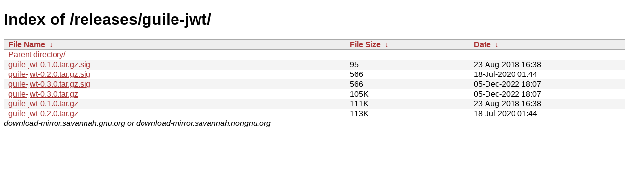

--- FILE ---
content_type: text/html
request_url: https://download-mirror.savannah.gnu.org/releases/guile-jwt/?C=S&O=A
body_size: 893
content:
<!DOCTYPE html PUBLIC "-//W3C//DTD XHTML 1.0 Strict//EN" "http://www.w3.org/TR/xhtml1/DTD/xhtml1-strict.dtd">
<html xmlns="http://www.w3.org/1999/xhtml">
<head><meta http-equiv="content-type" content="text/html; charset=utf-8"/><style type="text/css">body,html {background:#fff;font-family:"Bitstream Vera Sans","Lucida Grande","Lucida Sans Unicode",Lucidux,Verdana,Lucida,sans-serif;}tr.e {background:#f4f4f4;}th,td {padding:0.1em 0.5em;}th {text-align:left;font-weight:bold;background:#eee;border-bottom:1px solid #aaa;}#list {border:1px solid #aaa;width:100%;}a {color:#a33;}a:hover {color:#e33;}</style>

<title>Index of /releases/guile-jwt/</title>
</head><body><h1>Index of /releases/guile-jwt/</h1>
<table id="list" cellpadding="0.1em" cellspacing="0">
<colgroup><col width="55%"/><col width="20%"/><col width="25%"/></colgroup>
<thead><tr><th><a href="?C=N&O=A">File Name</a>&nbsp;<a href="?C=N&O=D">&nbsp;↓&nbsp;</a></th><th><a href="?C=S&O=A">File Size</a>&nbsp;<a href="?C=S&O=D">&nbsp;↓&nbsp;</a></th><th><a href="?C=M&O=A">Date</a>&nbsp;<a href="?C=M&O=D">&nbsp;↓&nbsp;</a></th></tr></thead>
<tbody><tr class="o"><td><a href="../?C=S&amp;O=A">Parent directory/</a></td><td>-</td><td>-</td></tr><tr class="e"><td><a href="guile-jwt-0.1.0.tar.gz.sig">guile-jwt-0.1.0.tar.gz.sig</a></td><td>     95</td><td>23-Aug-2018 16:38</td></tr>
<tr class="o"><td><a href="guile-jwt-0.2.0.tar.gz.sig">guile-jwt-0.2.0.tar.gz.sig</a></td><td>    566</td><td>18-Jul-2020 01:44</td></tr>
<tr class="e"><td><a href="guile-jwt-0.3.0.tar.gz.sig">guile-jwt-0.3.0.tar.gz.sig</a></td><td>    566</td><td>05-Dec-2022 18:07</td></tr>
<tr class="o"><td><a href="guile-jwt-0.3.0.tar.gz">guile-jwt-0.3.0.tar.gz</a></td><td>   105K</td><td>05-Dec-2022 18:07</td></tr>
<tr class="e"><td><a href="guile-jwt-0.1.0.tar.gz">guile-jwt-0.1.0.tar.gz</a></td><td>   111K</td><td>23-Aug-2018 16:38</td></tr>
<tr class="o"><td><a href="guile-jwt-0.2.0.tar.gz">guile-jwt-0.2.0.tar.gz</a></td><td>   113K</td><td>18-Jul-2020 01:44</td></tr>
</tbody></table><i>download-mirror.savannah.gnu.org or download-mirror.savannah.nongnu.org</i>
